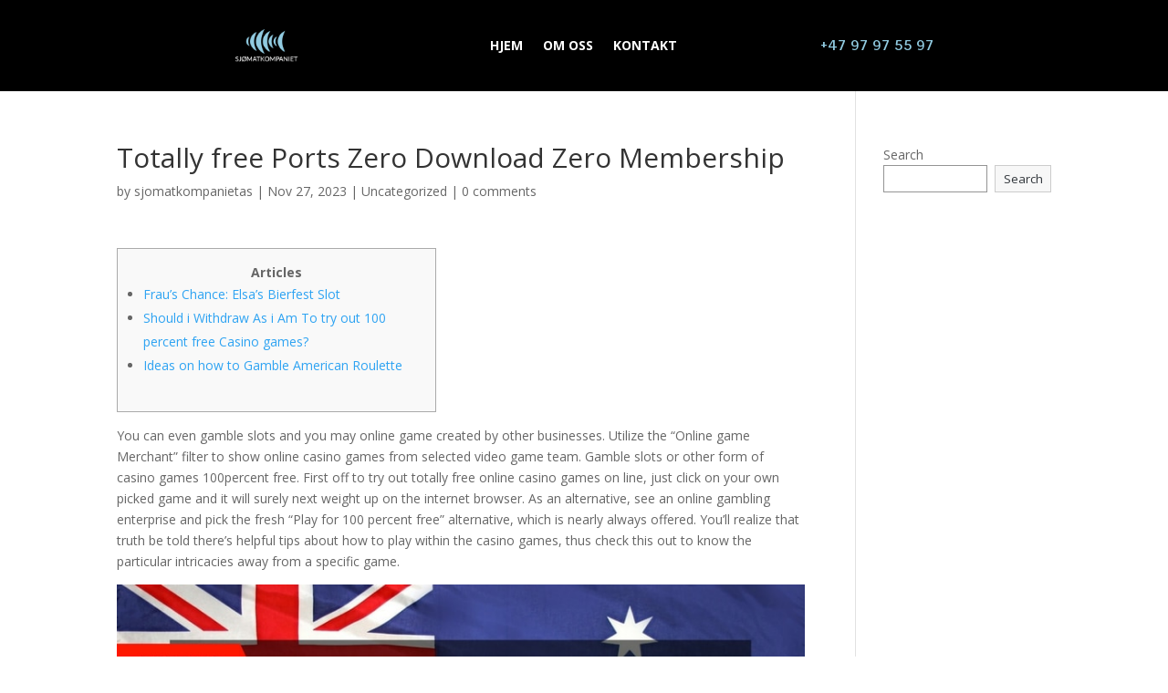

--- FILE ---
content_type: text/html; charset=UTF-8
request_url: https://www.sjomatkompanietas.no/2023/11/27/totally-free-ports-zero-download-zero-membership/
body_size: 7764
content:
<!DOCTYPE html>
<html lang="en-US">
<head>
	<meta charset="UTF-8" />
<meta http-equiv="X-UA-Compatible" content="IE=edge">
	<link rel="pingback" href="https://www.sjomatkompanietas.no/xmlrpc.php" />

	<script type="text/javascript">
		document.documentElement.className = 'js';
	</script>
	
	<script>var et_site_url='https://www.sjomatkompanietas.no';var et_post_id='3504';function et_core_page_resource_fallback(a,b){"undefined"===typeof b&&(b=a.sheet.cssRules&&0===a.sheet.cssRules.length);b&&(a.onerror=null,a.onload=null,a.href?a.href=et_site_url+"/?et_core_page_resource="+a.id+et_post_id:a.src&&(a.src=et_site_url+"/?et_core_page_resource="+a.id+et_post_id))}
</script><title>Totally free Ports Zero Download Zero Membership | Sjomatkompaniet AS</title>
<meta name='robots' content='max-image-preview:large' />
<link rel='dns-prefetch' href='//fonts.googleapis.com' />
<link rel='dns-prefetch' href='//s.w.org' />
<link rel="alternate" type="application/rss+xml" title="Sjomatkompaniet AS &raquo; Feed" href="https://www.sjomatkompanietas.no/feed/" />
<link rel="alternate" type="application/rss+xml" title="Sjomatkompaniet AS &raquo; Comments Feed" href="https://www.sjomatkompanietas.no/comments/feed/" />
<link rel="alternate" type="application/rss+xml" title="Sjomatkompaniet AS &raquo; Totally free Ports Zero Download Zero Membership Comments Feed" href="https://www.sjomatkompanietas.no/2023/11/27/totally-free-ports-zero-download-zero-membership/feed/" />
		<script type="text/javascript">
			window._wpemojiSettings = {"baseUrl":"https:\/\/s.w.org\/images\/core\/emoji\/13.1.0\/72x72\/","ext":".png","svgUrl":"https:\/\/s.w.org\/images\/core\/emoji\/13.1.0\/svg\/","svgExt":".svg","source":{"concatemoji":"https:\/\/www.sjomatkompanietas.no\/wp-includes\/js\/wp-emoji-release.min.js?ver=5.8.5"}};
			!function(e,a,t){var n,r,o,i=a.createElement("canvas"),p=i.getContext&&i.getContext("2d");function s(e,t){var a=String.fromCharCode;p.clearRect(0,0,i.width,i.height),p.fillText(a.apply(this,e),0,0);e=i.toDataURL();return p.clearRect(0,0,i.width,i.height),p.fillText(a.apply(this,t),0,0),e===i.toDataURL()}function c(e){var t=a.createElement("script");t.src=e,t.defer=t.type="text/javascript",a.getElementsByTagName("head")[0].appendChild(t)}for(o=Array("flag","emoji"),t.supports={everything:!0,everythingExceptFlag:!0},r=0;r<o.length;r++)t.supports[o[r]]=function(e){if(!p||!p.fillText)return!1;switch(p.textBaseline="top",p.font="600 32px Arial",e){case"flag":return s([127987,65039,8205,9895,65039],[127987,65039,8203,9895,65039])?!1:!s([55356,56826,55356,56819],[55356,56826,8203,55356,56819])&&!s([55356,57332,56128,56423,56128,56418,56128,56421,56128,56430,56128,56423,56128,56447],[55356,57332,8203,56128,56423,8203,56128,56418,8203,56128,56421,8203,56128,56430,8203,56128,56423,8203,56128,56447]);case"emoji":return!s([10084,65039,8205,55357,56613],[10084,65039,8203,55357,56613])}return!1}(o[r]),t.supports.everything=t.supports.everything&&t.supports[o[r]],"flag"!==o[r]&&(t.supports.everythingExceptFlag=t.supports.everythingExceptFlag&&t.supports[o[r]]);t.supports.everythingExceptFlag=t.supports.everythingExceptFlag&&!t.supports.flag,t.DOMReady=!1,t.readyCallback=function(){t.DOMReady=!0},t.supports.everything||(n=function(){t.readyCallback()},a.addEventListener?(a.addEventListener("DOMContentLoaded",n,!1),e.addEventListener("load",n,!1)):(e.attachEvent("onload",n),a.attachEvent("onreadystatechange",function(){"complete"===a.readyState&&t.readyCallback()})),(n=t.source||{}).concatemoji?c(n.concatemoji):n.wpemoji&&n.twemoji&&(c(n.twemoji),c(n.wpemoji)))}(window,document,window._wpemojiSettings);
		</script>
		<meta content="Divi v.4.9.4" name="generator"/><style type="text/css">
img.wp-smiley,
img.emoji {
	display: inline !important;
	border: none !important;
	box-shadow: none !important;
	height: 1em !important;
	width: 1em !important;
	margin: 0 .07em !important;
	vertical-align: -0.1em !important;
	background: none !important;
	padding: 0 !important;
}
</style>
	<link rel='stylesheet' id='wp-block-library-css'  href='https://www.sjomatkompanietas.no/wp-includes/css/dist/block-library/style.min.css?ver=5.8.5' type='text/css' media='all' />
<link rel='stylesheet' id='divi-fonts-css'  href='https://fonts.googleapis.com/css?family=Open+Sans:300italic,400italic,600italic,700italic,800italic,400,300,600,700,800&#038;subset=latin,latin-ext&#038;display=swap' type='text/css' media='all' />
<link rel='stylesheet' id='divi-style-css'  href='https://www.sjomatkompanietas.no/wp-content/themes/Divi/style.css?ver=4.9.4' type='text/css' media='all' />
<link rel='stylesheet' id='et-builder-googlefonts-cached-css'  href='https://fonts.googleapis.com/css?family=Pontano+Sans:regular&#038;subset=latin,latin-ext&#038;display=swap' type='text/css' media='all' />
<link rel='stylesheet' id='dashicons-css'  href='https://www.sjomatkompanietas.no/wp-includes/css/dashicons.min.css?ver=5.8.5' type='text/css' media='all' />
<script type='text/javascript' src='https://www.sjomatkompanietas.no/wp-includes/js/jquery/jquery.min.js?ver=3.6.0' id='jquery-core-js'></script>
<script type='text/javascript' src='https://www.sjomatkompanietas.no/wp-includes/js/jquery/jquery-migrate.min.js?ver=3.3.2' id='jquery-migrate-js'></script>
<link rel="https://api.w.org/" href="https://www.sjomatkompanietas.no/wp-json/" /><link rel="alternate" type="application/json" href="https://www.sjomatkompanietas.no/wp-json/wp/v2/posts/3504" /><link rel="EditURI" type="application/rsd+xml" title="RSD" href="https://www.sjomatkompanietas.no/xmlrpc.php?rsd" />
<link rel="wlwmanifest" type="application/wlwmanifest+xml" href="https://www.sjomatkompanietas.no/wp-includes/wlwmanifest.xml" /> 
<meta name="generator" content="WordPress 5.8.5" />
<link rel="canonical" href="https://www.sjomatkompanietas.no/2023/11/27/totally-free-ports-zero-download-zero-membership/" />
<link rel='shortlink' href='https://www.sjomatkompanietas.no/?p=3504' />
<link rel="alternate" type="application/json+oembed" href="https://www.sjomatkompanietas.no/wp-json/oembed/1.0/embed?url=https%3A%2F%2Fwww.sjomatkompanietas.no%2F2023%2F11%2F27%2Ftotally-free-ports-zero-download-zero-membership%2F" />
<link rel="alternate" type="text/xml+oembed" href="https://www.sjomatkompanietas.no/wp-json/oembed/1.0/embed?url=https%3A%2F%2Fwww.sjomatkompanietas.no%2F2023%2F11%2F27%2Ftotally-free-ports-zero-download-zero-membership%2F&#038;format=xml" />
<meta name="viewport" content="width=device-width, initial-scale=1.0, maximum-scale=1.0, user-scalable=0" /><link rel="preload" href="https://www.sjomatkompanietas.no/wp-content/themes/Divi/core/admin/fonts/modules.ttf" as="font" crossorigin="anonymous"><link rel="icon" href="https://www.sjomatkompanietas.no/wp-content/uploads/2021/11/cropped-Sjomatkompaniet-logo-800x600-White-1-32x32.png" sizes="32x32" />
<link rel="icon" href="https://www.sjomatkompanietas.no/wp-content/uploads/2021/11/cropped-Sjomatkompaniet-logo-800x600-White-1-192x192.png" sizes="192x192" />
<link rel="apple-touch-icon" href="https://www.sjomatkompanietas.no/wp-content/uploads/2021/11/cropped-Sjomatkompaniet-logo-800x600-White-1-180x180.png" />
<meta name="msapplication-TileImage" content="https://www.sjomatkompanietas.no/wp-content/uploads/2021/11/cropped-Sjomatkompaniet-logo-800x600-White-1-270x270.png" />
<link rel="stylesheet" id="et-divi-customizer-global-cached-inline-styles" href="https://www.sjomatkompanietas.no/wp-content/et-cache/global/et-divi-customizer-global-17619064185194.min.css" onerror="et_core_page_resource_fallback(this, true)" onload="et_core_page_resource_fallback(this)" /><link rel="stylesheet" id="et-core-unified-tb-25-3504-cached-inline-styles" href="https://www.sjomatkompanietas.no/wp-content/et-cache/3504/et-core-unified-tb-25-3504-17626232402045.min.css" onerror="et_core_page_resource_fallback(this, true)" onload="et_core_page_resource_fallback(this)" /></head>
<body class="post-template-default single single-post postid-3504 single-format-standard et-tb-has-template et-tb-has-header et_pb_button_helper_class et_pb_footer_columns4 et_cover_background et_pb_gutter osx et_pb_gutters3 et_right_sidebar et_divi_theme et-db et_minified_js et_minified_css">
	<div id="page-container">
<div id="et-boc" class="et-boc">
			
		<header class="et-l et-l--header">
			<div class="et_builder_inner_content et_pb_gutters3"><div class="et_pb_section et_pb_section_0_tb_header et_pb_sticky_module et_pb_with_background et_section_regular" >
				
				
				
				
					<div class="et_pb_row et_pb_row_0_tb_header three-columns et_pb_equal_columns et_pb_gutters2 et_pb_row--with-menu">
				<div class="et_pb_column et_pb_column_1_3 et_pb_column_0_tb_header  et_pb_css_mix_blend_mode_passthrough">
				
				
				<div class="et_pb_module et_pb_image et_pb_image_0_tb_header">
				
				
				<a href="https://www.sjomatkompaniet.no"><span class="et_pb_image_wrap "><img loading="lazy" src="https://www.sjomatkompanietas.no/wp-content/uploads/2021/11/Sjomatkompaniet-logo-White-text.png" alt="" title="Sjomatkompaniet-logo-White-text" height="auto" width="auto" srcset="https://www.sjomatkompanietas.no/wp-content/uploads/2021/11/Sjomatkompaniet-logo-White-text.png 400w, https://www.sjomatkompanietas.no/wp-content/uploads/2021/11/Sjomatkompaniet-logo-White-text-300x150.png 300w" sizes="(max-width: 400px) 100vw, 400px" class="wp-image-18" /></span></a>
			</div>
			</div> <!-- .et_pb_column --><div class="et_pb_column et_pb_column_1_3 et_pb_column_1_tb_header  et_pb_css_mix_blend_mode_passthrough et_pb_column--with-menu">
				
				
				<div class="et_pb_module et_pb_menu et_pb_menu_0_tb_header et_pb_bg_layout_light  et_pb_text_align_left et_dropdown_animation_fade et_pb_menu--without-logo et_pb_menu--style-centered">
					
					
					<div class="et_pb_menu_inner_container clearfix">
						
						<div class="et_pb_menu__wrap">
							<div class="et_pb_menu__menu">
								<nav class="et-menu-nav"><ul id="menu-primary-menu" class="et-menu nav"><li class="et_pb_menu_page_id-home menu-item menu-item-type-post_type menu-item-object-page menu-item-home menu-item-24"><a href="https://www.sjomatkompanietas.no/">HJEM</a></li>
<li class="et_pb_menu_page_id-613 menu-item menu-item-type-post_type menu-item-object-page menu-item-632"><a href="https://www.sjomatkompanietas.no/om-oss/">OM OSS</a></li>
<li class="et_pb_menu_page_id-617 menu-item menu-item-type-post_type menu-item-object-page menu-item-633"><a href="https://www.sjomatkompanietas.no/kontakt/">KONTAKT</a></li>
</ul></nav>
							</div>
							
							
							<div class="et_mobile_nav_menu">
				<a href="#" class="mobile_nav closed">
					<span class="mobile_menu_bar"></span>
				</a>
			</div>
						</div>
						
					</div>
				</div>
			</div> <!-- .et_pb_column --><div class="et_pb_column et_pb_column_1_3 et_pb_column_2_tb_header  et_pb_css_mix_blend_mode_passthrough et-last-child">
				
				
				<div class="et_pb_module et_pb_text et_pb_text_0_tb_header  et_pb_text_align_left et_pb_bg_layout_light">
				
				
				<div class="et_pb_text_inner"><h3>+47 97 97 55 97</h3></div>
			</div> <!-- .et_pb_text -->
			</div> <!-- .et_pb_column -->
				
				
			</div> <!-- .et_pb_row -->
				
				
			</div> <!-- .et_pb_section -->		</div><!-- .et_builder_inner_content -->
	</header><!-- .et-l -->
	<div id="et-main-area">
	
<div id="main-content">
		<div class="container">
		<div id="content-area" class="clearfix">
			<div id="left-area">
											<article id="post-3504" class="et_pb_post post-3504 post type-post status-publish format-standard hentry category-uncategorized">
											<div class="et_post_meta_wrapper">
							<h1 class="entry-title">Totally free Ports Zero Download Zero Membership</h1>

						<p class="post-meta"> by <span class="author vcard"><a href="https://www.sjomatkompanietas.no/author/sjomatkompanietas/" title="Posts by sjomatkompanietas" rel="author">sjomatkompanietas</a></span> | <span class="published">Nov 27, 2023</span> | <a href="https://www.sjomatkompanietas.no/category/uncategorized/" rel="category tag">Uncategorized</a> | <span class="comments-number"><a href="https://www.sjomatkompanietas.no/2023/11/27/totally-free-ports-zero-download-zero-membership/#respond">0 comments</a></span></p>
												</div> <!-- .et_post_meta_wrapper -->
				
					<div class="entry-content">
					<div id="toc" style="background: #f9f9f9;border: 1px solid #aaa;display: table;margin-bottom: 1em;padding: 1em;width: 350px;">
<p class="toctitle" style="font-weight: 700;text-align: center;">Articles</p>
<ul class="toc_list">
<li><a href="#toc-0">Frau&#8217;s Chance: Elsa&#8217;s Bierfest Slot</a></li>
<li><a href="#toc-1">Should i Withdraw As i Am To try out 100 percent free Casino games?</a></li>
<li><a href="#toc-2">Ideas on how to Gamble American Roulette</a></li>
</ul>
</div>
<p>You can even gamble slots and you may online game created by other businesses. Utilize the &#8220;Online game Merchant&#8221; filter to show online casino games from selected video game team. Gamble slots or other form of casino games 100percent free. First off to try out totally free online casino games on line, just click on your own picked game and it will surely next weight up on the internet browser. <span id="more-3504"></span> As an alternative, see an online gambling enterprise and pick the fresh “Play for 100 percent free” alternative, which is nearly always offered. You’ll realize that truth be told there’s helpful tips about how to play within the casino games, thus check this out to know the particular intricacies away from a specific game.</p>
<p> <img src="https://aussiebet.com/wp-content/uploads/2018/03/2016.-6.jpg" alt="dota 2 betting reddit" style="padding: 0px;" align="left" border="1"> </p>
<ul>
<li>The fresh IGT on the web free position has 5 reels and you may 20 paylines.</li>
<li>For instance, modern hosts has significantly high jackpots than non-modern of these.</li>
<li>Immediately after making a profit, increase a wager and keep carrying it out after each and every milestone.</li>
<li>Here you could potentially activate many perks and now have good money.</li>
<li>Throughout these game, the action takes place in the fresh underwater empire while you are signs is actually depicted because of the seafood, jellyfish, crabs, or any other aquatic pets.</li>
</ul>
<p>Also, vintage slot machines are <a href="http://gurgaonpalamvihar.com/2023/11/02/betandreas-barcha-mahorat-hisobiga-ega-bolgan-oyinchilarga-ega-bolish-uchun-ideal-veb-sahifalar/">find out here</a> generally found in really house-founded casinos. Jackpot People slot is renowned for giving its players incomparable the newest on the internet activity for over 10 years. Now you can availability enjoyment the next position, to try out at no cost and no download, zero membership as well as for real cash. Full of all kinds of vacation signs, so it slot machine game includes signs on the reels which can force you to wish to help you put an event.</p>
<h2 id="toc-0">Frau&#8217;s Chance: Elsa&#8217;s Bierfest Slot</h2>
<p>Is actually video poker for free and you may find out the first of the games. Select over 40 free games out of leading company for example NetEnt and Betsoft here. Playtech – The newest show &#8220;Age Gods&#8221; is short for the most famous harbors by Playtech.</p>
<h2 id="toc-1">Should i Withdraw As i Am To try out 100 percent free Casino games?</h2>
<p>Then you&#8217;re able to gamble and increase your balance; however, you can never ever cash out the fresh credits your accumulate in the fresh video game. Casinos on the internet provide a huge selection of position online game and plenty of great advertisements. You should use local casino incentive currency playing no-deposit slots free of charge yet earn real money. Multiple Diamond is actually popular with antique slot admirers, and you’ll see unique reel icons such as the Pub and you can lucky #7.</p>
<p>While you’lso are to experience to have cents or cents, the cash will begin to find yourself if the game play can last for much time. The higher quantity of pay traces plus the advent of wilds and you will scatters deliver the chances of more successful combos. The brand new free spins and you will bonus cycles may also increase chances to help you winnings.</p>
<p>Given its popularity, it generally does not started since the a shock the fresh designer’s decision to release the net Buffalo pokie inside the 2012. With regards to ideas on how to play, Buffalo is actually a very basic pokie you to relies on 5 reels and you may an unbelievable level of 1024 paylines. Right here, players score effective combos ranging from the brand new leftmost to the right portion of the gaming grid.</p>
<p>Enjoy Wild Panda harbors enjoyment no deposit real cash, spin the fresh reels, otherwise get totally free spins incentives and extra cycles have. A min choice try 50 gold coins for every spin, as the max are £fifty. Obtain the huge gains of your own online game by the showing up in jackpot honor. Much more paylines come in 100 percent free slots Triple Diamond that have 100 percent free no obtain proposing the methods for winning.</p>
<p>They doesn’t want far laughter otherwise degree to experience Multiple Diamond position machine. In some easy steps, anyone can initiate viewing which antique slot online game. The new designer’s slot collection requires the new pie since it includes countless titles. Aside from the Multiple Diamond position, the company stands behind some of the most notable videos slots. Aristocrat — Australia’s most famous casino gambling organization. While in the the life, the fresh developer has generated over 1000 slots, from which more than half are video slot servers.</p>
<h2 id="toc-2">Ideas on how to Gamble American Roulette</h2>
<p>The number of for example repaid combos is just as high since the 243. Make Those individuals Credits History – Capture one thing slow, specially when playing for real currency. Specific larger sling streaks you may make you heading to the fresh Automatic teller machine.</p>
<p>Which business it allows to help you servers any video game blogs, in addition to totally free harbors, only to the web sites which might be authorized rightly. This is especially true to have other sites based in the British region. The above restrictions somewhat slim the opportunity for players to play free harbors. Buffalo slot because of the Aristocrat is one of the most common slot machines among American players.</p>
					</div> <!-- .entry-content -->
					<div class="et_post_meta_wrapper">
										</div> <!-- .et_post_meta_wrapper -->
				</article> <!-- .et_pb_post -->

						</div> <!-- #left-area -->

				<div id="sidebar">
		<div id="block-2" class="et_pb_widget widget_block widget_search"><form role="search" method="get" action="https://www.sjomatkompanietas.no/" class="wp-block-search__button-outside wp-block-search__text-button wp-block-search"><label for="wp-block-search__input-1" class="wp-block-search__label">Search</label><div class="wp-block-search__inside-wrapper"><input type="search" id="wp-block-search__input-1" class="wp-block-search__input" name="s" value="" placeholder=""  required /><button type="submit" class="wp-block-search__button ">Search</button></div></form></div> <!-- end .et_pb_widget -->	</div> <!-- end #sidebar -->
		</div> <!-- #content-area -->
	</div> <!-- .container -->
	</div> <!-- #main-content -->

	

	<footer id="main-footer">
		
		
		<div id="footer-bottom">
			<div class="container clearfix">
							</div>	<!-- .container -->
		</div>
	</footer> <!-- #main-footer -->
    </div> <!-- #et-main-area -->

			
		</div><!-- #et-boc -->
		</div> <!-- #page-container -->

			<link rel='stylesheet' id='et-builder-googlefonts-css'  href='https://fonts.googleapis.com/css?family=Pontano+Sans:300,regular,500,600,700&#038;subset=latin,latin-ext&#038;display=swap' type='text/css' media='all' />
<script type='text/javascript' id='divi-custom-script-js-extra'>
/* <![CDATA[ */
var DIVI = {"item_count":"%d Item","items_count":"%d Items"};
var et_shortcodes_strings = {"previous":"Previous","next":"Next"};
var et_pb_custom = {"ajaxurl":"https:\/\/www.sjomatkompanietas.no\/wp-admin\/admin-ajax.php","images_uri":"https:\/\/www.sjomatkompanietas.no\/wp-content\/themes\/Divi\/images","builder_images_uri":"https:\/\/www.sjomatkompanietas.no\/wp-content\/themes\/Divi\/includes\/builder\/images","et_frontend_nonce":"da178ed065","subscription_failed":"Please, check the fields below to make sure you entered the correct information.","et_ab_log_nonce":"79f62b6628","fill_message":"Please, fill in the following fields:","contact_error_message":"Please, fix the following errors:","invalid":"Invalid email","captcha":"Captcha","prev":"Prev","previous":"Previous","next":"Next","wrong_captcha":"You entered the wrong number in captcha.","wrong_checkbox":"Checkbox","ignore_waypoints":"no","is_divi_theme_used":"1","widget_search_selector":".widget_search","ab_tests":[],"is_ab_testing_active":"","page_id":"3504","unique_test_id":"","ab_bounce_rate":"5","is_cache_plugin_active":"no","is_shortcode_tracking":"","tinymce_uri":""}; var et_builder_utils_params = {"condition":{"diviTheme":true,"extraTheme":false},"scrollLocations":["app","top"],"builderScrollLocations":{"desktop":"app","tablet":"app","phone":"app"},"onloadScrollLocation":"app","builderType":"fe"}; var et_frontend_scripts = {"builderCssContainerPrefix":"#et-boc","builderCssLayoutPrefix":"#et-boc .et-l"};
var et_pb_box_shadow_elements = [];
var et_pb_motion_elements = {"desktop":[],"tablet":[],"phone":[]};
var et_pb_sticky_elements = {"et_pb_section_0_tb_header":{"id":"et_pb_section_0_tb_header","selector":".et_pb_section_0_tb_header","position":"top","topOffset":"0px","bottomOffset":"0px","topLimit":"none","bottomLimit":"none","offsetSurrounding":"on","transition":"on","styles":{"module_alignment":{"desktop":"","tablet":"","phone":""},"positioning":"relative"},"stickyStyles":{"position_origin_r":"top_left","horizontal_offset":"","vertical_offset":""}}};
/* ]]> */
</script>
<script type='text/javascript' src='https://www.sjomatkompanietas.no/wp-content/themes/Divi/js/custom.unified.js?ver=4.9.4' id='divi-custom-script-js'></script>
<script type='text/javascript' src='https://www.sjomatkompanietas.no/wp-content/themes/Divi/core/admin/js/common.js?ver=4.9.4' id='et-core-common-js'></script>
<script type='text/javascript' src='https://www.sjomatkompanietas.no/wp-includes/js/wp-embed.min.js?ver=5.8.5' id='wp-embed-js'></script>
		
	</body>
</html>


--- FILE ---
content_type: text/css
request_url: https://www.sjomatkompanietas.no/wp-content/et-cache/3504/et-core-unified-tb-25-3504-17626232402045.min.css
body_size: 808
content:
div.et_pb_section.et_pb_sticky.et_pb_section_0_tb_header{background-image:initial!important}.et_pb_section_0_tb_header.et_pb_section{padding-top:1.5vw;padding-bottom:1.5vw;background-color:#000000!important}.et_pb_section_0_tb_header,div.et_pb_section.et_pb_section_0_tb_header{transition:padding 300ms ease 0ms,background-color 300ms ease 0ms,background-image 300ms ease 0ms}.et_pb_section_0_tb_header{align-items:center}.et_pb_row_0_tb_header{min-height:62px}.et_pb_row_0_tb_header.et_pb_row{padding-top:0px!important;padding-bottom:0px!important;padding-top:0px;padding-bottom:0px}.et_pb_row_0_tb_header,body #page-container .et-db #et-boc .et-l .et_pb_row_0_tb_header.et_pb_row,body.et_pb_pagebuilder_layout.single #page-container #et-boc .et-l .et_pb_row_0_tb_header.et_pb_row,body.et_pb_pagebuilder_layout.single.et_full_width_page #page-container #et-boc .et-l .et_pb_row_0_tb_header.et_pb_row{width:60%;max-width:80%}.et_pb_sticky .et_pb_image_0_tb_header{transform:translateX(0px) translateY(0px)!important}.et_pb_sticky .et_pb_menu_0_tb_header{transform:translateX(0px) translateY(0px)!important}.et_pb_sticky .et_pb_text_0_tb_header{transform:translateX(0px) translateY(0px)!important}.et_pb_sticky .et_pb_row_0_tb_header{transform:translateX(0px) translateY(0px)!important}.et_pb_image_0_tb_header .et_pb_image_wrap img{min-height:auto}.et_pb_image_0_tb_header{padding-top:0px;padding-bottom:0px;max-width:100%;text-align:left;margin-left:0}.et_pb_menu_0_tb_header.et_pb_menu ul li a{font-weight:700;color:#FFFFFF!important}.et_pb_sticky .et_pb_menu_0_tb_header.et_pb_menu ul li a{color:#5e5e5e!important}.et_pb_menu_0_tb_header.et_pb_menu{background-color:RGBA(0,0,0,0)}.et_pb_menu_0_tb_header.et_pb_menu ul li a,.et_pb_menu_0_tb_header.et_pb_menu ul li.current-menu-item a{transition:color 300ms ease 0ms}.et_pb_menu_0_tb_header.et_pb_menu ul li.current-menu-item a{color:#FFFFFF!important}.et_pb_sticky .et_pb_menu_0_tb_header.et_pb_menu ul li.current-menu-item a{color:#5e5e5e!important}.et_pb_menu_0_tb_header.et_pb_menu .nav li ul{background-color:RGBA(0,0,0,0)!important}.et_pb_menu_0_tb_header.et_pb_menu .et_mobile_menu,.et_pb_menu_0_tb_header.et_pb_menu .et_mobile_menu ul{background-color:RGBA(0,0,0,0)!important}.et_pb_menu_0_tb_header .et_pb_menu_inner_container>.et_pb_menu__logo-wrap .et_pb_menu__logo,.et_pb_menu_0_tb_header .et_pb_menu__logo-slot{width:auto;max-width:100%}.et_pb_menu_0_tb_header .et_pb_menu_inner_container>.et_pb_menu__logo-wrap .et_pb_menu__logo img,.et_pb_menu_0_tb_header .et_pb_menu__logo-slot .et_pb_menu__logo-wrap img{height:auto;max-height:none}.et_pb_menu_0_tb_header .mobile_nav .mobile_menu_bar:before{color:#7EBEC5}.et_pb_menu_0_tb_header .et_pb_menu__icon.et_pb_menu__search-button,.et_pb_menu_0_tb_header .et_pb_menu__icon.et_pb_menu__close-search-button{color:#7EBEC5}.et_pb_menu_0_tb_header .et_pb_menu__icon.et_pb_menu__cart-button{color:#7EBEC5}.et_pb_text_0_tb_header h1{font-family:'Pontano Sans',Helvetica,Arial,Lucida,sans-serif}.et_pb_text_0_tb_header h3{font-family:'Pontano Sans',Helvetica,Arial,Lucida,sans-serif;font-weight:700;text-transform:uppercase;font-size:16px;color:#91cbe1!important;text-align:right}.et_pb_text_0_tb_header{margin-top:10px!important}.et_pb_sticky .et_pb_column_0_tb_header{transform:translateX(0px) translateY(0px)!important}.et_pb_sticky .et_pb_column_2_tb_header{transform:translateX(0px) translateY(0px)!important}.et_pb_sticky .et_pb_column_1_tb_header{transform:translateX(0px) translateY(0px)!important}.et_pb_sticky.et_pb_section_0_tb_header{padding-top:1.5vw!important;padding-bottom:1.5vw!important}@media only screen and (min-width:981px){.et_pb_row_0_tb_header{align-items:center}.et_pb_image_0_tb_header{width:30%}}@media only screen and (max-width:980px){.et_pb_row_0_tb_header{display:flex}.et_pb_image_0_tb_header .et_pb_image_wrap img{min-height:auto}.et_pb_image_0_tb_header{width:45%}.et_pb_text_0_tb_header h3{font-size:16px;text-align:right}}@media only screen and (max-width:767px){.et_pb_section_0_tb_header.et_pb_section{padding-top:7vw;padding-bottom:0vw}.et_pb_row_0_tb_header.et_pb_row{padding-top:1vw!important;padding-bottom:1vw!important;padding-top:1vw!important;padding-bottom:1vw!important}.et_pb_row_0_tb_header{display:flex}.et_pb_image_0_tb_header .et_pb_image_wrap img{min-height:auto}.et_pb_image_0_tb_header{width:80%}.et_pb_text_0_tb_header h1{font-size:27px}.et_pb_text_0_tb_header h3{font-size:12px;text-align:right}}